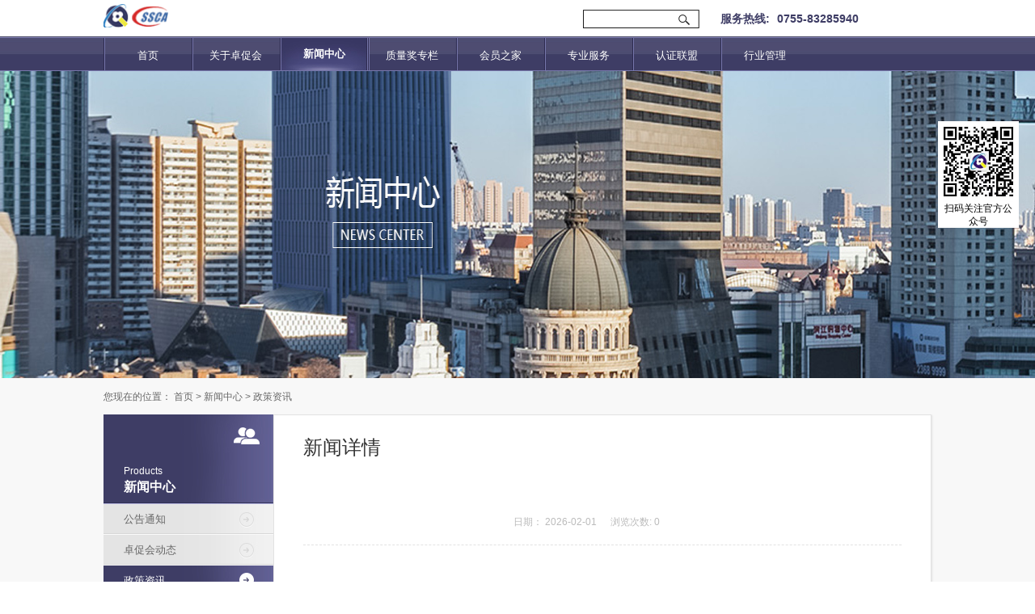

--- FILE ---
content_type: text/html;charset=utf-8
request_url: http://www.spemf.org.cn/news_view.aspx?typeid=28&id=1534&fid=t2:28:2
body_size: 13448
content:
<!DOCTYPE HTML PUBLIC "-//W3C//DTD HTML 4.01 Transitional//EN" "http://www.w3c.org/TR/1999/REC-html401-19991224/loose.dtd">


<html lang="zh-cn" xmlns="http://www.w3.org/1999/xhtml">
<head><title>
	深圳市卓越绩效管理促进会
</title><meta name="keywords" content="深圳市卓越绩效管理促进会"/><meta name="description" content="深圳市卓越绩效管理促进会"/><meta name="renderer" content="webkit" /><meta content="text/html; charset=utf-8" http-equiv="Content-Type" /><link id="css__news_view" rel="stylesheet" type="text/css" href="https://0.rc.xiniu.com/g5/M00/0F/19/CgAGbGWyN66AMgcIAABoPYr7z5Q216.css?d=20190828165024" /><link rel="bookmark" href="https://0.rc.xiniu.com/g1/M00/2F/0B/CgAGTF1mIfqATn_bAAAEASCPGrs503.png" /><link rel="shortcut icon" href="https://0.rc.xiniu.com/g1/M00/2F/0B/CgAGTF1mIfqATn_bAAAEASCPGrs503.png" />
	
	<script type="text/javascript">var _jtime=new Date();function jqload(){window.jLoad=new Date()-_jtime;}function jqerror(){window.jLoad=-1;}</script>
    <script type="text/javascript" src="https://1.rc.xiniu.com/js/jq/jqueryV173.js" onload="jqload()" onerror="jqerror()" id="jquery"></script>
	<script type="text/javascript" src="https://1.rc.xiniu.com/js/pb/2/Public.js"></script>	
	<script type="text/javascript" src="https://1.rc.xiniu.com/js/tl/swfobject_modified.js"></script>
	<script type="text/javascript" src="https://1.rc.xiniu.com/js/tl/swfobject.js"></script>
	 
<script>
var _hmt = _hmt || [];
(function() {
  var hm = document.createElement("script");
  hm.src = "https://hm.baidu.com/hm.js?b1885ed95a05054c8ab1e1eaf067293a";
  var s = document.getElementsByTagName("script")[0]; 
  s.parentNode.insertBefore(hm, s);
})();
</script>
</head>
<body class="news_view_body">
<form method="get" id="form1" name="form1" NavigateId="2" data-identify="021821821801452142112002082010145210213202014501982090">
<div class="aspNetHidden">
<input type="hidden" name="__VIEWSTATE" id="__VIEWSTATE" value="" />
</div>

  
        
        <div id="ea_h">
            <div class="top">
                <div class="t_t">
                    
                    <div id="t_logo" class="t_logo"> 
                        
                        <div id="ea_l"><h1><a href="/" target="_self"><img alt="深圳市创新源数据服务有限公司" src="https://0.rc.xiniu.com/g1/M00/44/80/CgAGTF2j1AuASfq6AAAUXjps33U465.png" /></a></h1></div>
                         
                        
                    </div>
                    
                  
                   
                    <div id="t_search" class="t_search">
                        <table cellspacing="0" cellpadding="0"  border="0"><tr>
<td>
<input name="ShoveWebControl_Search12$tbSearch" type="text" id="ShoveWebControl_Search12_tbSearch" class="t_search_text" DefaultText="" onmousedown="if(this.value == &#39;&#39;){this.value = &#39;&#39;;}" onkeyup="ShoveEIMS3_OnKeyPress(event, &#39;img_ShoveWebControl_Search12&#39;)" onkeydown="ShoveEIMS3_OnKeyDown(event)" onblur="if(this.value == &#39;&#39; || this.value == &#39;&#39;){this.value = &#39;&#39;;}" /></td>
<td><img id="img_ShoveWebControl_Search12" border="0" src="https://0.rc.xiniu.com/g1/M00/44/7C/CgAGTF2jzYOAfOQUAAABd_GiMm4356.png" alt="深圳市卓越绩效管理促进会" LevelOneType="2" onclick="ShoveEIMS3_Transf(this,'search.aspx','ShoveWebControl_Search12_tbSearch','ShoveWebControl_Search12', true)" style="cursor:pointer;" /></td>
</tr></table>
<script type='text/javascript'>document.getElementById("ShoveWebControl_Search12_tbSearch").onkeydown=function(event){ var e=event || window.Event; if(e.keyCode==13){ e.returnValue = false;if(e.preventDefault){ e.preventDefault(); }}}</script>
                        
                    </div>
                    
                  
                    
                    <div id="t_tel" class="t_tel">
                        <span class="t_tel_ts"><span name="_t_tel1|">服务热线:</span></span>
                        <span class="t_tel_nb"><span name="_t_tel2|" >0755-83285940</span></span>
                    </div>
<div id="xn_h_1_wrap" class="xn_h_1_wrap">
                        
                        <div class="xn_h_1_QQ">
                            
                        </div>
                        <div class="xn_h_1_SKYPE">
                             
                        </div>
                        <div class="xn_h_1_WangWang">
                            
                        </div>
                        <div class="xn_h_1_Email">
                             
                        </div>
                         <div class="xn_h_1_XLweibo">
                             
                        </div>
                        <div class="xn_h_1_Tel">
                            
                        </div>
                        <div class="xn_h_1_ErWei">
                             
                        </div>
                        <div class="clear"></div>
                        
                        
                    </div>
                    
                           
                  
                  
                  
                  
                    
                </div>

                
                <div id="ea_n">
                    
                    <div id="nav" class="nav">
                        <div class="nav_main">
                            <ul id="ShoveWebControl_VMenu1" class="type1Ul type1Ul_n000">
<li id="type1Li_n0" level=0 index=0 class="nav_menu1"><a href="/" target="_self" >首页</a></li>
<li id="type1Li_n1" level=0 data_id="1" type="n" index=1 class="nav_menu1">
<a href="about_complex.aspx?FId=n1:1:1" rel="nofollow" target="_self"><span name="ShoveWebControl_VMenu11438377233|T_Navigates|Id|1|Name">关于卓促会</span></a><ul id="type1Ul_t101" style="display:none" class="type1Ul type1Ul_t101">
<li id="type1Li_t101_1" data_id="1_1" class="nav_menu2" type="t" index=1 level=1><a href="about_complex.aspx?FId=t1:1:1&TypeId=1" rel="nofollow" target="_self"><span name="ShoveWebControl_VMenu112048980|T_NewsTypes|Id|1|Name">卓促会简介</span></a>
</li>
<li id="type1Li_t101_2" data_id="1_2" class="nav_menu2" type="t" index=2 level=1><a href="about_complex.aspx?FId=t1:2:1&TypeId=2" rel="nofollow" target="_self"><span name="ShoveWebControl_VMenu11877248691|T_NewsTypes|Id|2|Name">章程</span></a>
</li>
<li id="type1Li_t101_3" data_id="1_26" class="nav_menu2" type="t" index=3 level=1><a href="about_complex.aspx?FId=t1:26:1&TypeId=26" rel="nofollow" target="_self"><span name="ShoveWebControl_VMenu11542561807|T_NewsTypes|Id|26|Name">组织架构</span></a>
<ul id="type1Ul_t1262" style="display:none" class="type1Ul type1Ul_t1262">
<li id="type1Li_t1262_1" data_id="1_148" class="nav_menu3" type="t" index=1 level=2><a href="about_complex.aspx?FId=t1:148:1&TypeId=148" rel="nofollow" target="_self"><span name="ShoveWebControl_VMenu11140473073|T_NewsTypes|Id|148|Name">理事会</span></a>
</li>
<li id="type1Li_t1262_2" data_id="1_149" class="nav_menu3" type="t" index=2 level=2><a href="about_complex.aspx?FId=t1:149:1&TypeId=149" rel="nofollow" target="_self"><span name="ShoveWebControl_VMenu145128200|T_NewsTypes|Id|149|Name">组织架构</span></a>
</li>
</ul>
</li>
<li id="type1Li_t101_4" data_id="1_155" class="nav_menu2" type="t" index=4 level=1><a href="about_complex.aspx?FId=t1:155:1&TypeId=155" rel="nofollow" target="_self"><span name="ShoveWebControl_VMenu11197641943|T_NewsTypes|Id|155|Name">加入卓促会</span></a>
</li>
</ul>
<ul id="type1Ul_n111" style="display:none" class="type1Ul type1Ul_n111">
<li id="type1Li_n28" class="nav_menu2" type="n" data_id="28" index=1 level=1><a href="clapro_complex.aspx?FId=n28:28:1" rel="nofollow" target="_self"><span name="ShoveWebControl_VMenu1567293125|T_Navigates|Id|28|Name">大事记</span></a>
</li>
<li id="type1Li_n7" class="nav_menu2" type="n" data_id="7" index=2 level=1><a href="contact.aspx?FId=n7:7:1" rel="nofollow" target="_self"><span name="ShoveWebControl_VMenu1754410050|T_Navigates|Id|7|Name">联系我们</span></a>
</li>
</ul>
</li>
<li id="type1Li_n2" level=0 data_id="2" type="n" index=2 class="nav_menu1">
<a href="news_complex.aspx?FId=n2:2:2" target="_self"><span name="ShoveWebControl_VMenu1481551963|T_Navigates|Id|2|Name">新闻中心</span></a><ul id="type1Ul_t201" style="display:none" class="type1Ul type1Ul_t201">
<li id="type1Li_t201_1" data_id="2_4" class="nav_menu2" type="t" index=1 level=1><a href="news_complex.aspx?FId=t2:4:2&TypeId=4" target="_self"><span name="ShoveWebControl_VMenu11753214068|T_NewsTypes|Id|4|Name">公告通知</span></a>
<ul id="type1Ul_t242" style="display:none" class="type1Ul type1Ul_t242">
<li id="type1Li_t242_1" data_id="2_188" class="nav_menu3" type="t" index=1 level=2><a href="news_complex.aspx?FId=t2:188:2&TypeId=188" target="_self"><span name="ShoveWebControl_VMenu1979175122|T_NewsTypes|Id|188|Name">通知</span></a>
</li>
<li id="type1Li_t242_2" data_id="2_146" class="nav_menu3" type="t" index=2 level=2><a href="news_complex.aspx?FId=t2:146:2&TypeId=146" target="_self"><span name="ShoveWebControl_VMenu1233594237|T_NewsTypes|Id|146|Name">公告</span></a>
</li>
</ul>
</li>
<li id="type1Li_t201_2" data_id="2_5" class="nav_menu2" type="t" index=2 level=1><a href="news_complex.aspx?FId=t2:5:2&TypeId=5" target="_self"><span name="ShoveWebControl_VMenu1760388047|T_NewsTypes|Id|5|Name">卓促会动态</span></a>
</li>
<li id="type1Li_t201_3" data_id="2_28" class="nav_menu2" type="t" index=3 level=1><a href="news_complex.aspx?FId=t2:28:2&TypeId=28" target="_self"><span name="ShoveWebControl_VMenu11220676361|T_NewsTypes|Id|28|Name">政策资讯</span></a>
<ul id="type1Ul_t2282" style="display:none" class="type1Ul type1Ul_t2282">
<li id="type1Li_t2282_1" data_id="2_190" class="nav_menu3" type="t" index=1 level=2><a href="news_complex.aspx?FId=t2:190:2&TypeId=190" target="_self"><span name="ShoveWebControl_VMenu11710608984|T_NewsTypes|Id|190|Name">市级</span></a>
</li>
<li id="type1Li_t2282_2" data_id="2_189" class="nav_menu3" type="t" index=2 level=2><a href="news_complex.aspx?FId=t2:189:2&TypeId=189" target="_self"><span name="ShoveWebControl_VMenu12142321920|T_NewsTypes|Id|189|Name">国家级</span></a>
</li>
</ul>
</li>
</ul>
</li>
<li id="type1Li_n3" level=0 data_id="3" type="n" index=3 class="nav_menu1">
<a href="pro.aspx?FId=n3:3:3" target="_self"><span name="ShoveWebControl_VMenu11191893547|T_Navigates|Id|3|Name">质量奖专栏</span></a><ul id="type1Ul_t301" style="display:none" class="type1Ul type1Ul_t301">
<li id="type1Li_t301_1" data_id="3_69" class="nav_menu2" type="t" index=1 level=1><a href="pro.aspx?FId=t3:69:3&TypeId=69" target="_self"><span name="ShoveWebControl_VMenu11905955489|T_ProductTypes|Id|69|Name">世界三大质量奖</span></a>
<ul id="type1Ul_t3692" style="display:none" class="type1Ul type1Ul_t3692">
<li id="type1Li_t3692_1" data_id="3_101" class="nav_menu3" type="t" index=1 level=2><a href="pro.aspx?FId=t3:101:3&TypeId=101" target="_self"><span name="ShoveWebControl_VMenu1581054112|T_ProductTypes|Id|101|Name">爱德华·戴明质量奖</span></a>
</li>
<li id="type1Li_t3692_2" data_id="3_102" class="nav_menu3" type="t" index=2 level=2><a href="pro.aspx?FId=t3:102:3&TypeId=102" target="_self"><span name="ShoveWebControl_VMenu11412465624|T_ProductTypes|Id|102|Name">波多里奇质量奖</span></a>
</li>
<li id="type1Li_t3692_3" data_id="3_103" class="nav_menu3" type="t" index=3 level=2><a href="pro.aspx?FId=t3:103:3&TypeId=103" target="_self"><span name="ShoveWebControl_VMenu11229134144|T_ProductTypes|Id|103|Name">欧洲质量奖</span></a>
</li>
</ul>
</li>
<li id="type1Li_t301_2" data_id="3_70" class="nav_menu2" type="t" index=2 level=1><a href="pro.aspx?FId=t3:70:3&TypeId=70" target="_self"><span name="ShoveWebControl_VMenu11001473048|T_ProductTypes|Id|70|Name">中国质量奖</span></a>
<ul id="type1Ul_t3702" style="display:none" class="type1Ul type1Ul_t3702">
<li id="type1Li_t3702_1" data_id="3_106" class="nav_menu3" type="t" index=1 level=2><a href="pro.aspx?FId=t3:106:3&TypeId=106" target="_self"><span name="ShoveWebControl_VMenu11102548834|T_ProductTypes|Id|106|Name">奖项介绍</span></a>
</li>
<li id="type1Li_t3702_2" data_id="3_84" class="nav_menu3" type="t" index=2 level=2><a href="pro.aspx?FId=t3:84:3&TypeId=84" target="_self"><span name="ShoveWebControl_VMenu11131144404|T_ProductTypes|Id|84|Name">管理办法</span></a>
</li>
<li id="type1Li_t3702_3" data_id="3_86" class="nav_menu3" type="t" index=3 level=2><a href="pro.aspx?FId=t3:86:3&TypeId=86" target="_self"><span name="ShoveWebControl_VMenu1858119968|T_ProductTypes|Id|86|Name">历届获奖名单</span></a>
</li>
<li id="type1Li_t3702_4" data_id="3_105" class="nav_menu3" type="t" index=4 level=2><a href="pro.aspx?FId=t3:105:3&TypeId=105" target="_self"><span name="ShoveWebControl_VMenu11072283656|T_ProductTypes|Id|105|Name">获奖案例</span></a>
</li>
</ul>
</li>
<li id="type1Li_t301_3" data_id="3_67" class="nav_menu2" type="t" index=3 level=1><a href="pro.aspx?FId=t3:67:3&TypeId=67" target="_self"><span name="ShoveWebControl_VMenu1120913239|T_ProductTypes|Id|67|Name">深圳市市长质量奖</span></a>
<ul id="type1Ul_t3672" style="display:none" class="type1Ul type1Ul_t3672">
<li id="type1Li_t3672_1" data_id="3_72" class="nav_menu3" type="t" index=1 level=2><a href="pro.aspx?FId=t3:72:3&TypeId=72" target="_self"><span name="ShoveWebControl_VMenu1727476154|T_ProductTypes|Id|72|Name">奖项介绍</span></a>
</li>
<li id="type1Li_t3672_2" data_id="3_104" class="nav_menu3" type="t" index=2 level=2><a href="pro.aspx?FId=t3:104:3&TypeId=104" target="_self"><span name="ShoveWebControl_VMenu1207425908|T_ProductTypes|Id|104|Name">评定依据</span></a>
</li>
<li id="type1Li_t3672_3" data_id="3_74" class="nav_menu3" type="t" index=3 level=2><a href="pro.aspx?FId=t3:74:3&TypeId=74" target="_self"><span name="ShoveWebControl_VMenu1742734047|T_ProductTypes|Id|74|Name">历届获奖名单</span></a>
</li>
<li id="type1Li_t3672_4" data_id="3_75" class="nav_menu3" type="t" index=4 level=2><a href="pro.aspx?FId=t3:75:3&TypeId=75" target="_self"><span name="ShoveWebControl_VMenu12138585285|T_ProductTypes|Id|75|Name">获奖案例</span></a>
</li>
</ul>
</li>
<li id="type1Li_t301_4" data_id="3_68" class="nav_menu2" type="t" index=4 level=1><a href="pro.aspx?FId=t3:68:3&TypeId=68" target="_self"><span name="ShoveWebControl_VMenu11146042206|T_ProductTypes|Id|68|Name">深圳市各区质量奖</span></a>
<ul id="type1Ul_t3682" style="display:none" class="type1Ul type1Ul_t3682">
<li id="type1Li_t3682_1" data_id="3_79" class="nav_menu3" type="t" index=1 level=2><a href="pro.aspx?FId=t3:79:3&TypeId=79" target="_self"><span name="ShoveWebControl_VMenu1478906141|T_ProductTypes|Id|79|Name">管理办法</span></a>
</li>
<li id="type1Li_t3682_2" data_id="3_80" class="nav_menu3" type="t" index=2 level=2><a href="pro.aspx?FId=t3:80:3&TypeId=80" target="_self"><span name="ShoveWebControl_VMenu189906068|T_ProductTypes|Id|80|Name">政策文件</span></a>
</li>
<li id="type1Li_t3682_3" data_id="3_81" class="nav_menu3" type="t" index=3 level=2><a href="pro.aspx?FId=t3:81:3&TypeId=81" target="_self"><span name="ShoveWebControl_VMenu11958324058|T_ProductTypes|Id|81|Name">历届获奖名单</span></a>
</li>
</ul>
</li>
<li id="type1Li_t301_5" data_id="3_71" class="nav_menu2" type="t" index=5 level=1><a href="pro.aspx?FId=t3:71:3&TypeId=71" target="_self"><span name="ShoveWebControl_VMenu1568773291|T_ProductTypes|Id|71|Name">各省政府质量奖</span></a>
<ul id="type1Ul_t3712" style="display:none" class="type1Ul type1Ul_t3712">
<li id="type1Li_t3712_1" data_id="3_87" class="nav_menu3" type="t" index=1 level=2><a href="pro.aspx?FId=t3:87:3&TypeId=87" target="_self"><span name="ShoveWebControl_VMenu12045322840|T_ProductTypes|Id|87|Name">管理办法</span></a>
</li>
<li id="type1Li_t3712_2" data_id="3_89" class="nav_menu3" type="t" index=2 level=2><a href="pro.aspx?FId=t3:89:3&TypeId=89" target="_self"><span name="ShoveWebControl_VMenu11962957711|T_ProductTypes|Id|89|Name">历届获奖名单</span></a>
</li>
<li id="type1Li_t3712_3" data_id="3_88" class="nav_menu3" type="t" index=3 level=2><a href="pro.aspx?FId=t3:88:3&TypeId=88" target="_self"><span name="ShoveWebControl_VMenu197404533|T_ProductTypes|Id|88|Name">政策文件</span></a>
</li>
</ul>
</li>
<li id="type1Li_t301_6" data_id="3_66" class="nav_menu2" type="t" index=6 level=1><a href="pro.aspx?FId=t3:66:3&TypeId=66" target="_self"><span name="ShoveWebControl_VMenu1302259731|T_ProductTypes|Id|66|Name">质量奖动态</span></a>
<ul id="type1Ul_t3662" style="display:none" class="type1Ul type1Ul_t3662">
<li id="type1Li_t3662_1" data_id="3_98" class="nav_menu3" type="t" index=1 level=2><a href="pro.aspx?FId=t3:98:3&TypeId=98" target="_self"><span name="ShoveWebControl_VMenu1631371494|T_ProductTypes|Id|98|Name">深圳市市长质量奖资讯</span></a>
</li>
<li id="type1Li_t3662_2" data_id="3_99" class="nav_menu3" type="t" index=2 level=2><a href="pro.aspx?FId=t3:99:3&TypeId=99" target="_self"><span name="ShoveWebControl_VMenu1701253617|T_ProductTypes|Id|99|Name">深圳市各区质量奖资讯</span></a>
</li>
<li id="type1Li_t3662_3" data_id="3_100" class="nav_menu3" type="t" index=3 level=2><a href="pro.aspx?FId=t3:100:3&TypeId=100" target="_self"><span name="ShoveWebControl_VMenu11068338412|T_ProductTypes|Id|100|Name">国内外质量奖资讯</span></a>
</li>
</ul>
</li>
<li id="type1Li_t301_7" data_id="3_107" class="nav_menu2" type="t" index=7 level=1><a href="pro.aspx?FId=t3:107:3&TypeId=107" target="_self"><span name="ShoveWebControl_VMenu1425749408|T_ProductTypes|Id|107|Name">深圳质量知与行</span></a>
</li>
</ul>
</li>
<li id="type1Li_n8" level=0 data_id="8" type="n" index=4 class="nav_menu1">
<a href="faq.aspx?TypeID=37&fid=t8:37:8" rel="nofollow" target="_self"><span name="ShoveWebControl_VMenu11174790562|T_Navigates|Id|8|Name">会员之家</span></a><ul id="type1Ul_t801" style="display:none" class="type1Ul type1Ul_t801">
<li id="type1Li_t801_1" data_id="8_212" class="nav_menu2" type="t" index=1 level=1><a href="faq.aspx?TypeID=212&fid=t8:212:8" rel="nofollow" target="_self"><span name="ShoveWebControl_VMenu1784199889|T_NewsTypes|Id|212|Name">会员之窗</span></a>
<ul id="type1Ul_t82122" style="display:none" class="type1Ul type1Ul_t82122">
<li id="type1Li_t82122_1" data_id="8_216" class="nav_menu3" type="t" index=1 level=2><a href="faq.aspx?TypeID=216&fid=t8:216:8" rel="nofollow" target="_self"><span name="ShoveWebControl_VMenu1219398683|T_NewsTypes|Id|216|Name">会长单位</span></a>
</li>
<li id="type1Li_t82122_2" data_id="8_213" class="nav_menu3" type="t" index=2 level=2><a href="faq.aspx?TypeID=213&fid=t8:213:8" rel="nofollow" target="_self"><span name="ShoveWebControl_VMenu11763846748|T_NewsTypes|Id|213|Name">副会长单位</span></a>
</li>
<li id="type1Li_t82122_3" data_id="8_214" class="nav_menu3" type="t" index=3 level=2><a href="faq.aspx?TypeID=214&fid=t8:214:8" rel="nofollow" target="_self"><span name="ShoveWebControl_VMenu11546119120|T_NewsTypes|Id|214|Name">理事单位</span></a>
</li>
<li id="type1Li_t82122_4" data_id="8_215" class="nav_menu3" type="t" index=4 level=2><a href="faq.aspx?TypeID=215&fid=t8:215:8" rel="nofollow" target="_self"><span name="ShoveWebControl_VMenu1226783303|T_NewsTypes|Id|215|Name">会员单位</span></a>
</li>
<li id="type1Li_t82122_5" data_id="8_225" class="nav_menu3" type="t" index=5 level=2><a href="faq.aspx?TypeID=225&fid=t8:225:8" rel="nofollow" target="_self"><span name="ShoveWebControl_VMenu11418517020|T_NewsTypes|Id|225|Name">会员服务项目</span></a>
</li>
</ul>
</li>
<li id="type1Li_t801_2" data_id="8_37" class="nav_menu2" type="t" index=2 level=1><a href="faq.aspx?TypeID=37&fid=t8:37:8" rel="nofollow" target="_self"><span name="ShoveWebControl_VMenu1595935817|T_NewsTypes|Id|37|Name">会员动态</span></a>
<ul id="type1Ul_t8372" style="display:none" class="type1Ul type1Ul_t8372">
<li id="type1Li_t8372_1" data_id="8_217" class="nav_menu3" type="t" index=1 level=2><a href="faq.aspx?TypeID=217&fid=t8:217:8" rel="nofollow" target="_self"><span name="ShoveWebControl_VMenu11947125816|T_NewsTypes|Id|217|Name">会长单位</span></a>
</li>
<li id="type1Li_t8372_2" data_id="8_169" class="nav_menu3" type="t" index=2 level=2><a href="faq.aspx?TypeID=169&fid=t8:169:8" rel="nofollow" target="_self"><span name="ShoveWebControl_VMenu11947744035|T_NewsTypes|Id|169|Name">副会长单位</span></a>
</li>
<li id="type1Li_t8372_3" data_id="8_170" class="nav_menu3" type="t" index=3 level=2><a href="faq.aspx?TypeID=170&fid=t8:170:8" rel="nofollow" target="_self"><span name="ShoveWebControl_VMenu1209243089|T_NewsTypes|Id|170|Name">理事单位</span></a>
</li>
<li id="type1Li_t8372_4" data_id="8_171" class="nav_menu3" type="t" index=4 level=2><a href="faq.aspx?TypeID=171&fid=t8:171:8" rel="nofollow" target="_self"><span name="ShoveWebControl_VMenu11158059579|T_NewsTypes|Id|171|Name">会员单位</span></a>
</li>
</ul>
</li>
</ul>
</li>
<li id="type1Li_n6" level=0 data_id="6" type="n" index=5 class="nav_menu1">
<a href="recruitment_list.aspx?FId=n6:6:6" rel="nofollow" target="_self"><span name="ShoveWebControl_VMenu1774699857|T_Navigates|Id|6|Name">专业服务</span></a><ul id="type1Ul_t601" style="display:none" class="type1Ul type1Ul_t601">
<li id="type1Li_t601_1" data_id="6_173" class="nav_menu2" type="t" index=1 level=1><a href="recruitment_list.aspx?FId=t6:173:6&TypeId=173" rel="nofollow" target="_self"><span name="ShoveWebControl_VMenu1411417403|T_NewsTypes|Id|173|Name">专业研究</span></a>
</li>
<li id="type1Li_t601_2" data_id="6_175" class="nav_menu2" type="t" index=2 level=1><a href="recruitment_list.aspx?FId=t6:175:6&TypeId=175" rel="nofollow" target="_self"><span name="ShoveWebControl_VMenu1282353105|T_NewsTypes|Id|175|Name">成熟度评价</span></a>
</li>
<li id="type1Li_t601_3" data_id="6_176" class="nav_menu2" type="t" index=3 level=1><a href="recruitment_list.aspx?FId=t6:176:6&TypeId=176" rel="nofollow" target="_self"><span name="ShoveWebControl_VMenu11120328191|T_NewsTypes|Id|176|Name">知识产权保护</span></a>
</li>
<li id="type1Li_t601_4" data_id="6_177" class="nav_menu2" type="t" index=4 level=1><a href="recruitment_list.aspx?FId=t6:177:6&TypeId=177" rel="nofollow" target="_self"><span name="ShoveWebControl_VMenu11076728704|T_NewsTypes|Id|177|Name">员工契合度测评</span></a>
</li>
<li id="type1Li_t601_5" data_id="6_178" class="nav_menu2" type="t" index=5 level=1><a href="recruitment_list.aspx?FId=t6:178:6&TypeId=178" rel="nofollow" target="_self"><span name="ShoveWebControl_VMenu11987300618|T_NewsTypes|Id|178|Name">绩效改进</span></a>
</li>
<li id="type1Li_t601_6" data_id="6_7" class="nav_menu2" type="t" index=6 level=1><a href="recruitment_list.aspx?FId=t6:7:6&TypeId=7" rel="nofollow" target="_self"><span name="ShoveWebControl_VMenu1546984142|T_NewsTypes|Id|7|Name">团体标准</span></a>
<ul id="type1Ul_t672" style="display:none" class="type1Ul type1Ul_t672">
<li id="type1Li_t672_1" data_id="6_220" class="nav_menu3" type="t" index=1 level=2><a href="recruitment_list.aspx?FId=t6:220:6&TypeId=220" rel="nofollow" target="_self"><span name="ShoveWebControl_VMenu11886301563|T_NewsTypes|Id|220|Name">通知公告</span></a>
</li>
<li id="type1Li_t672_2" data_id="6_222" class="nav_menu3" type="t" index=2 level=2><a href="recruitment_list.aspx?FId=t6:222:6&TypeId=222" rel="nofollow" target="_self"><span name="ShoveWebControl_VMenu11762112430|T_NewsTypes|Id|222|Name">征求意见</span></a>
</li>
<li id="type1Li_t672_3" data_id="6_221" class="nav_menu3" type="t" index=3 level=2><a href="recruitment_list.aspx?FId=t6:221:6&TypeId=221" rel="nofollow" target="_self"><span name="ShoveWebControl_VMenu11980616563|T_NewsTypes|Id|221|Name">团标信息</span></a>
</li>
<li id="type1Li_t672_4" data_id="6_223" class="nav_menu3" type="t" index=4 level=2><a href="recruitment_list.aspx?FId=t6:223:6&TypeId=223" rel="nofollow" target="_self"><span name="ShoveWebControl_VMenu11902171743|T_NewsTypes|Id|223|Name">管理办法</span></a>
</li>
</ul>
</li>
</ul>
</li>
<li id="type1Li_n4" level=0 data_id="4" type="n" index=6 class="nav_menu1">
<a href="case_complex.aspx?FId=n4:4:4" target="_self"><span name="ShoveWebControl_VMenu1670481979|T_Navigates|Id|4|Name">认证联盟</span></a><ul id="type1Ul_t401" style="display:none" class="type1Ul type1Ul_t401">
<li id="type1Li_t401_1" data_id="4_29" class="nav_menu2" type="t" index=1 level=1><a href="case_complex.aspx?FId=t4:29:4&TypeId=29" target="_self"><span name="ShoveWebControl_VMenu11409835950|T_NewsTypes|Id|29|Name">联盟概况</span></a>
<ul id="type1Ul_t4292" style="display:none" class="type1Ul type1Ul_t4292">
<li id="type1Li_t4292_1" data_id="4_209" class="nav_menu3" type="t" index=1 level=2><a href="case_complex.aspx?FId=t4:209:4&TypeId=209" target="_self"><span name="ShoveWebControl_VMenu11141835693|T_NewsTypes|Id|209|Name">关于联盟</span></a>
</li>
<li id="type1Li_t4292_2" data_id="4_210" class="nav_menu3" type="t" index=2 level=2><a href="case_complex.aspx?FId=t4:210:4&TypeId=210" target="_self"><span name="ShoveWebControl_VMenu196999080|T_NewsTypes|Id|210|Name">深圳标准认证大事记</span></a>
</li>
</ul>
</li>
<li id="type1Li_t401_2" data_id="4_30" class="nav_menu2" type="t" index=2 level=1><a href="case_complex.aspx?FId=t4:30:4&TypeId=30" target="_self"><span name="ShoveWebControl_VMenu11376419483|T_NewsTypes|Id|30|Name">政策制度</span></a>
</li>
<li id="type1Li_t401_3" data_id="4_184" class="nav_menu2" type="t" index=3 level=1><a href="case_complex.aspx?FId=t4:184:4&TypeId=184" target="_self"><span name="ShoveWebControl_VMenu11808550956|T_NewsTypes|Id|184|Name">标准规范</span></a>
</li>
<li id="type1Li_t401_4" data_id="4_185" class="nav_menu2" type="t" index=4 level=1><a href="case_complex.aspx?FId=t4:185:4&TypeId=185" target="_self"><span name="ShoveWebControl_VMenu1278794381|T_NewsTypes|Id|185|Name">标准资助</span></a>
</li>
<li id="type1Li_t401_5" data_id="4_211" class="nav_menu2" type="t" index=5 level=1><a href="case_complex.aspx?FId=t4:211:4&TypeId=211" target="_self"><span name="ShoveWebControl_VMenu1781094130|T_NewsTypes|Id|211|Name">联盟成员</span></a>
</li>
<li id="type1Li_t401_6" data_id="4_205" class="nav_menu2" type="t" index=6 level=1><a href="case_complex.aspx?FId=t4:205:4&TypeId=205" target="_self"><span name="ShoveWebControl_VMenu1527880527|T_NewsTypes|Id|205|Name">加入联盟</span></a>
</li>
<li id="type1Li_t401_7" data_id="4_226" class="nav_menu2" type="t" index=7 level=1><a href="case_complex.aspx?FId=t4:226:4&TypeId=226" target="_self"><span name="ShoveWebControl_VMenu12080618283|T_NewsTypes|Id|226|Name">获证企业名录</span></a>
</li>
</ul>
</li>
<li id="type1Li_n25" level=0 data_id="25" type="n" index=7 class="nav_menu1">
<a href="solution_complex.aspx?FId=n25:25:25" rel="nofollow" target="_self"><span name="ShoveWebControl_VMenu1676799426|T_Navigates|Id|25|Name">行业管理</span></a><ul id="type1Ul_t2501" style="display:none" class="type1Ul type1Ul_t2501">
<li id="type1Li_t2501_1" data_id="25_195" class="nav_menu2" type="t" index=1 level=1><a href="solution_complex.aspx?FId=t25:195:25&TypeId=195" rel="nofollow" target="_self"><span name="ShoveWebControl_VMenu12103837489|T_NewsTypes|Id|195|Name">全市备案卓越绩效咨询机构</span></a>
</li>
<li id="type1Li_t2501_2" data_id="25_192" class="nav_menu2" type="t" index=2 level=1><a href="solution_complex.aspx?FId=t25:192:25&TypeId=192" rel="nofollow" target="_self"><span name="ShoveWebControl_VMenu173920079|T_NewsTypes|Id|192|Name">自律文件</span></a>
</li>
</ul>
</li>
</ul>
<script type="text/javascript">var ShoveWebControl_VMenu1={normal:{class1:'nav_menu1',class2:'nav_menu2',class3:'nav_menu3',class4:'nav_menu4',class5:'nav_menu5',class6:'nav_menu6'},visited:{class1:'nav_menu1_2',class2:'nav_menu2_2',class3:'nav_menu3_2',class4:'nav_menu4_2',class5:'nav_menu5_2',class6:'nav_menu6_2',class6:'nav_menu6_2'},home:{defaultClass:'nav_menu1',visitedClass:'nav_menu1_2'},content:{defaultClass:'',visitedClass:'',focusClass:''},focus:{class1:'nav_menu1_cur',class2:'nav_menu2_cur',class3:'nav_menu3_cur',class4:'nav_menu4_cur',class5:'nav_menu5_cur',class6:'nav_menu6_cur'},beforeTag:{packUpClass:'',packDownClass:''},expendEffect:1,aniEffect:3,fIdParam:'FId',topUlId:'ShoveWebControl_VMenu1',homeLiId:'type1Li_n0'};ShoveWebControl_VMenu1.menu=new BaseControlMenu();ShoveWebControl_VMenu1.menu.Init('ShoveWebControl_VMenu1',ShoveWebControl_VMenu1);ShoveWebControl_VMenu1.menu.InitMenu('type1Ul_n000',ShoveWebControl_VMenu1);</script>
                        </div>
                        
                    </div>
                    
                </div>
                
 
            </div>
             
        </div>
        

  
        
        <div id="ea_ba">
			
            <div id="news_banner" class="news_banner">
                <div class="news_banner_m">
                    <img src="/Images/Upload/ibpsp1_news_banner.jpg?d=20190822170950" alt="" />
                </div>
                
            </div>
            
        </div>
        

  

  

  
        
        <div id="ea_c">
            <div class="n_main">
                <div class="n_content">
                    
<div class="bk1_n_content_left" data-from="favorite" data-id="35370"    data-index="1">
						
                        <div id="bk1_n_content_left_t" class="bk1_n_content_left_t" data-type="block">
                            <span class="bk1_n_content_left_t1">
                                <span id='bk1_ShoveWebControl_Text1'>新闻中心</span>
                            </span><span class="bk1_n_content_left_t2">
                                
                                <span name="bk1__nleft_n_name1">Products</span>
                                
                            </span>
							
                        </div>
                        
						
                        <div id="bk1_n_content_left_cnt" class="bk1_n_content_left_cnt" data-type="block">
                            <ul id="bk1_ShoveWebControl_VMenu2" class="left_typeUl left_typeUl_n000" style="display:none">
<ul id="left_typeUl_t200" class="left_typeUl left_typeUl_t200">
<li id="left_typeLi_t200_1" data_id="2_4" class="bk1_left_menu1" type="t" index=1 level=0><a href="news.aspx?TypeId=4&FId=t2:4:2" target="_self"><span name="bk1_ShoveWebControl_VMenu273872675|T_NewsTypes|Id|4|Name">公告通知</span></a>
<ul id="left_typeUl_t241" style="display:none" expend=0 class="left_typeUl left_typeUl_t241">
<li id="left_typeLi_t241_1" data_id="2_188" class="bk1_left_menu2" type="t" index=1 level=1><a href="news.aspx?TypeId=188&FId=t2:188:2" target="_self"><span name="bk1_ShoveWebControl_VMenu21745361569|T_NewsTypes|Id|188|Name">通知</span></a>
</li>
<li id="left_typeLi_t241_2" data_id="2_146" class="bk1_left_menu2" type="t" index=2 level=1><a href="news.aspx?TypeId=146&FId=t2:146:2" target="_self"><span name="bk1_ShoveWebControl_VMenu21730683320|T_NewsTypes|Id|146|Name">公告</span></a>
</li>
</ul>
</li>
<li id="left_typeLi_t200_2" data_id="2_5" class="bk1_left_menu1" type="t" index=2 level=0><a href="news.aspx?TypeId=5&FId=t2:5:2" target="_self"><span name="bk1_ShoveWebControl_VMenu21803629023|T_NewsTypes|Id|5|Name">卓促会动态</span></a>
</li>
<li id="left_typeLi_t200_3" data_id="2_28" class="bk1_left_menu1" type="t" index=3 level=0><a href="news.aspx?TypeId=28&FId=t2:28:2" target="_self"><span name="bk1_ShoveWebControl_VMenu2302451067|T_NewsTypes|Id|28|Name">政策资讯</span></a>
<ul id="left_typeUl_t2281" style="display:none" expend=0 class="left_typeUl left_typeUl_t2281">
<li id="left_typeLi_t2281_1" data_id="2_190" class="bk1_left_menu2" type="t" index=1 level=1><a href="news.aspx?TypeId=190&FId=t2:190:2" target="_self"><span name="bk1_ShoveWebControl_VMenu21929335226|T_NewsTypes|Id|190|Name">市级</span></a>
</li>
<li id="left_typeLi_t2281_2" data_id="2_189" class="bk1_left_menu2" type="t" index=2 level=1><a href="news.aspx?TypeId=189&FId=t2:189:2" target="_self"><span name="bk1_ShoveWebControl_VMenu22045932885|T_NewsTypes|Id|189|Name">国家级</span></a>
</li>
</ul>
</li>
</ul>
</ul>
<script type="text/javascript">var bk1_ShoveWebControl_VMenu2={normal:{class1:'bk1_left_menu1',class2:'bk1_left_menu2',class3:'bk1_left_menu3',class4:'bk1_left_menu4',class5:'bk1_left_menu5',class6:'bk1_left_menu6'},visited:{class1:'bk1_left_menu1_2',class2:'bk1_left_menu2_2',class3:'bk1_left_menu3_2',class4:'bk1_left_menu4_2',class5:'bk1_left_menu5_2',class6:'bk1_left_menu6_2',class6:'bk1_left_menu6_2'},home:{defaultClass:'bk1_nav_menu1',visitedClass:'bk1_nav_menu1_2'},content:{defaultClass:'',visitedClass:'',focusClass:''},focus:{class1:'bk1_left_menu1_cur',class2:'bk1_left_menu2_cur',class3:'bk1_left_menu3_cur',class4:'bk1_left_menu4_cur',class5:'bk1_left_menu5_cur',class6:'bk1_left_menu6_cur'},beforeTag:{packUpClass:'',packDownClass:''},expendEffect:1,aniEffect:2,fIdParam:'FId',topUlId:'bk1_ShoveWebControl_VMenu2'};bk1_ShoveWebControl_VMenu2.menu=new BaseControlMenu();bk1_ShoveWebControl_VMenu2.menu.Init('bk1_ShoveWebControl_VMenu2',bk1_ShoveWebControl_VMenu2);;</script>
							
                        </div>
                        
						

                        <div id="bk2_n_content_left_tel" class="bk2_n_content_left_tel" data-type="block" data-from="favorite" data-id="35484" data-index="2">
                          <div class="bk2_zxbm"><a href="sv.aspx?TypeId=52&FId=t8:52:8">培训活动报名</a></div>
                            <a href="feedback.aspx?FId=n8:8:8"><img border="0" src="https://1.rc.xiniu.com/rc/Contents/476/images/icpsp1_n_left_feedback.png" alt="" /></a>
                            
						</div>
						

                    </div>

                    <div class="n_content_right">
                        <div class="n_content_right_name">
							
                            <div id="n_content_right_name_l" class="n_content_right_name_l" data-type="block">
                                <span class="n_content_right_name_l1">
                                    
                                    <span name="20">News</span>
                                    
                                </span>
                                <span class="n_content_right_name_l2">
                                    
                                    <span name="21">新闻详情</span>
                                    
                                </span>
                                
                            </div>
                            
							
                             <div id="n_content_right_name_r" class="n_content_right_name_r" data-type="block">
                                <ul>
                                    <li><span class="n_r_wz1">
                                        
                                        <span name="_n_r_wz1">您现在的位置：</span>
                                        
                                    </span><span class="n_r_wz2">
                                        
                                        <span name="_n_r_wz2"><a href="/">首页</a></span>
                                        
                                    </span><span class="n_r_wz3"> > </span>
                                    <span class="n_r_wz4">
                                        <span id='ShoveWebControl_Text_newsv'><a href="news.aspx?fid=n2:2:2" target="_self">新闻中心</a></span>
                                    </span>
                                    <span class="n_r_wz5"> > </span>
                                    <span class="n_r_wz6">
                                        <a href="news.aspx?TypeId=28&FId=t2:28:2" class="curr1">政策资讯</a>
                                    </span>
                                    </li>
                                    <li>
                                        <img src="https://1.rc.xiniu.com/rc/Contents/461/Images/icpsp1_n_right_wz.png" alt="" />
                                    </li>
                                </ul>
								
                            </div>
                            
                        </div>
                        <div class="n_content_right_m">
							
                            <div id="news_view_head" class="news_view_head" data-type="block">
                                <div class="news_view_title">
                                    <h1 style="font-size: inherit"><span id='ShoveWebControl_Text2'></span></h1>
                                </div>
                                <div class="news_view_date">
                                    <span class="news_view_date1">日期：</span>
                                    <span id='ShoveWebControl_Text3'>2026-02-01</span>
                                </div>
                                <div class="news_view_click">
                                    <span class="news_view_date1">浏览次数:</span>
                                    <span id='ShoveWebControl_Text5'>0</span>
                                </div>
								
                            </div>                        
                                                    
							
                            <div id="news_view" class="news_view" data-type="block">
                                <span id='ShoveWebControl_Text4'></span>
                                <div class="news_view_cle1"></div>	
                            </div>
                          
                          
                        
                        <div id="xn_c_3_wrap" class="xn_c_3_wrap" data-type="block">
                            
                           <div id="bdshare" class="bdsharebuttonbox"><a href="#" class="bds_more" data-cmd="more"></a><a href="#" class="bds_tsina" data-cmd="tsina" title="分享到新浪微博"></a><a href="#" class="bds_qzone" data-cmd="qzone" title="分享到QQ空间"></a><a href="#" class="bds_weixin" data-cmd="weixin" title="分享到微信"></a><a href="#" class="bds_tqq" data-cmd="tqq" title="分享到腾讯微博"></a><a href="#" class="bds_douban" data-cmd="douban" title="分享到豆瓣网"></a></div>
                              <script>window._bd_share_config={"common":{"bdSnsKey":{},"bdText":"","bdMini":"2","bdMiniList":false,"bdPic":"","bdStyle":"1","bdSize":"32"},"share":{}};with(document)0[(getElementsByTagName('head')[0]||body).appendChild(createElement('script')).src='http://bdimg.share.baidu.com/static/api/js/share.js?v=89860593.js?cdnversion='+~(-new Date()/36e5)];</script>
                            
                            
                        </div>
                        
                          
                          
                          
                            
                            <div class="news_view_foot">
								
                                <div id="news_view_sx" class="news_view_sx" data-type="block">
                                    
                                    <div id="EIMS_C_3_1_ShowInfo" style="COLOR: red"></div>
                                    <div id="EIMS_C_3_1_box_div">
                                        <span id="EIMS_C_3_1_Upli" class="EIMS_C_3_1_page">上一篇：无</span><span id="EIMS_C_3_1_Downli" class="EIMS_C_3_1_page">下一篇：无</span>
                                    </div>
                                    
                                    
                                    
                                </div>
                                
                            </div>
                                
                                        
    <div class="xn_view_print">
        【<a onclick="javascript:window.close();" href="#">关闭窗口</a>】【<a onclick="javascript:window.print();" href="#">打印</a>】
    </div>
 
                        </div>
                        
                    </div>
                </div>
            </div>
            
        </div>
        
        <div id="ea_b">
            <div class="foot">
                <div class="foot_c">
                    
                        <div class="index_foot_box1">
                            <div class="index_foot_box1_le">
                                <div class="index_foot_box1_01">
                                    <span class="index_foot_lx">
                                        
                                        <span name="_index_foot_box1_01|">CONTACT <em>US</em></span>
                                        
                                    </span>
                                    <span class="index_foot_wm">
                                        
                                        <span name="_index_foot_box1_01_01|"> / 联系我们</span>
                                        
                                    </span>
                                </div>
                                <div class="index_foot_box1_02">
                                    <span name="_index_foot_box1_02|" >电话：0755-83202711/83321785/83070606</span>
                                </div>
                                <div class="index_foot_box1_03">
                                    <span name="_index_foot_box1_03|" >传真：0755-83320245</span>
                                </div>
                                <div class="index_foot_box1_04">
                                    <span name="_index_foot_box1_04|" >地址：深圳市福田区香蜜湖街道竹子林求是大厦裙楼301H</span>
                                </div>
                            </div>
                            <div class="index_foot_box1_ri">

                    <div id="xn_f_10_wrap" class="xn_f_10_wrap">
                        <div class="xn_f_10_main">
                            <ul id="xn_f_10_VMenu1" class="navtype1Ul navtype1Ul_n000">
<li id="navtype1Li_n0" level=0 index=0 class="xn_f_10_menu1"><a href="/" target="_self" >首页</a></li>
<li id="navtype1Li_n1" level=0 data_id="1" type="n" index=1 class="xn_f_10_menu1">
<a href="about_complex.aspx?FId=n1:1:1" rel="nofollow" target="_self"><span name="xn_f_10_VMenu11400855637|T_Navigates|Id|1|Name">关于卓促会</span></a><ul id="navtype1Ul_t101" style="display:none" class="navtype1Ul navtype1Ul_t101">
<li id="navtype1Li_t101_1" data_id="1_1" class="xn_f_10_menu2" type="t" index=1 level=1><a href="about_complex.aspx?FId=t1:1:1&TypeId=1" rel="nofollow" target="_self"><span name="xn_f_10_VMenu1842412939|T_NewsTypes|Id|1|Name">卓促会简介</span></a>
</li>
<li id="navtype1Li_t101_2" data_id="1_2" class="xn_f_10_menu2" type="t" index=2 level=1><a href="about_complex.aspx?FId=t1:2:1&TypeId=2" rel="nofollow" target="_self"><span name="xn_f_10_VMenu1104785409|T_NewsTypes|Id|2|Name">章程</span></a>
</li>
<li id="navtype1Li_t101_3" data_id="1_26" class="xn_f_10_menu2" type="t" index=3 level=1><a href="about_complex.aspx?FId=t1:26:1&TypeId=26" rel="nofollow" target="_self"><span name="xn_f_10_VMenu11317646300|T_NewsTypes|Id|26|Name">组织架构</span></a>
<ul id="navtype1Ul_t1262" style="display:none" class="navtype1Ul navtype1Ul_t1262">
<li id="navtype1Li_t1262_1" data_id="1_148" class="xn_f_10_menu3" type="t" index=1 level=2><a href="about_complex.aspx?FId=t1:148:1&TypeId=148" rel="nofollow" target="_self"><span name="xn_f_10_VMenu11684190270|T_NewsTypes|Id|148|Name">理事会</span></a>
</li>
<li id="navtype1Li_t1262_2" data_id="1_149" class="xn_f_10_menu3" type="t" index=2 level=2><a href="about_complex.aspx?FId=t1:149:1&TypeId=149" rel="nofollow" target="_self"><span name="xn_f_10_VMenu1349917689|T_NewsTypes|Id|149|Name">组织架构</span></a>
</li>
</ul>
</li>
<li id="navtype1Li_t101_4" data_id="1_155" class="xn_f_10_menu2" type="t" index=4 level=1><a href="about_complex.aspx?FId=t1:155:1&TypeId=155" rel="nofollow" target="_self"><span name="xn_f_10_VMenu1900019674|T_NewsTypes|Id|155|Name">加入卓促会</span></a>
</li>
</ul>
<ul id="navtype1Ul_n111" style="display:none" class="navtype1Ul navtype1Ul_n111">
<li id="navtype1Li_n28" class="xn_f_10_menu2" type="n" data_id="28" index=1 level=1><a href="clapro_complex.aspx?FId=n28:28:1" rel="nofollow" target="_self"><span name="xn_f_10_VMenu12092038898|T_Navigates|Id|28|Name">大事记</span></a>
</li>
<li id="navtype1Li_n7" class="xn_f_10_menu2" type="n" data_id="7" index=2 level=1><a href="contact.aspx?FId=n7:7:1" rel="nofollow" target="_self"><span name="xn_f_10_VMenu1704733397|T_Navigates|Id|7|Name">联系我们</span></a>
</li>
</ul>
</li>
<li id="navtype1Li_n2" level=0 data_id="2" type="n" index=2 class="xn_f_10_menu1">
<a href="news_complex.aspx?FId=n2:2:2" target="_self"><span name="xn_f_10_VMenu1601242406|T_Navigates|Id|2|Name">新闻中心</span></a><ul id="navtype1Ul_t201" style="display:none" class="navtype1Ul navtype1Ul_t201">
<li id="navtype1Li_t201_1" data_id="2_4" class="xn_f_10_menu2" type="t" index=1 level=1><a href="news_complex.aspx?FId=t2:4:2&TypeId=4" target="_self"><span name="xn_f_10_VMenu1622311374|T_NewsTypes|Id|4|Name">公告通知</span></a>
<ul id="navtype1Ul_t242" style="display:none" class="navtype1Ul navtype1Ul_t242">
<li id="navtype1Li_t242_1" data_id="2_188" class="xn_f_10_menu3" type="t" index=1 level=2><a href="news_complex.aspx?FId=t2:188:2&TypeId=188" target="_self"><span name="xn_f_10_VMenu1646154548|T_NewsTypes|Id|188|Name">通知</span></a>
</li>
<li id="navtype1Li_t242_2" data_id="2_146" class="xn_f_10_menu3" type="t" index=2 level=2><a href="news_complex.aspx?FId=t2:146:2&TypeId=146" target="_self"><span name="xn_f_10_VMenu11490845835|T_NewsTypes|Id|146|Name">公告</span></a>
</li>
</ul>
</li>
<li id="navtype1Li_t201_2" data_id="2_5" class="xn_f_10_menu2" type="t" index=2 level=1><a href="news_complex.aspx?FId=t2:5:2&TypeId=5" target="_self"><span name="xn_f_10_VMenu1760986588|T_NewsTypes|Id|5|Name">卓促会动态</span></a>
</li>
<li id="navtype1Li_t201_3" data_id="2_28" class="xn_f_10_menu2" type="t" index=3 level=1><a href="news_complex.aspx?FId=t2:28:2&TypeId=28" target="_self"><span name="xn_f_10_VMenu1604767262|T_NewsTypes|Id|28|Name">政策资讯</span></a>
<ul id="navtype1Ul_t2282" style="display:none" class="navtype1Ul navtype1Ul_t2282">
<li id="navtype1Li_t2282_1" data_id="2_190" class="xn_f_10_menu3" type="t" index=1 level=2><a href="news_complex.aspx?FId=t2:190:2&TypeId=190" target="_self"><span name="xn_f_10_VMenu11924712327|T_NewsTypes|Id|190|Name">市级</span></a>
</li>
<li id="navtype1Li_t2282_2" data_id="2_189" class="xn_f_10_menu3" type="t" index=2 level=2><a href="news_complex.aspx?FId=t2:189:2&TypeId=189" target="_self"><span name="xn_f_10_VMenu11823626978|T_NewsTypes|Id|189|Name">国家级</span></a>
</li>
</ul>
</li>
</ul>
</li>
<li id="navtype1Li_n3" level=0 data_id="3" type="n" index=3 class="xn_f_10_menu1">
<a href="pro.aspx?FId=n3:3:3" target="_self"><span name="xn_f_10_VMenu11665017720|T_Navigates|Id|3|Name">质量奖专栏</span></a><ul id="navtype1Ul_t301" style="display:none" class="navtype1Ul navtype1Ul_t301">
<li id="navtype1Li_t301_1" data_id="3_69" class="xn_f_10_menu2" type="t" index=1 level=1><a href="pro.aspx?FId=t3:69:3&TypeId=69" target="_self"><span name="xn_f_10_VMenu1411282825|T_ProductTypes|Id|69|Name">世界三大质量奖</span></a>
<ul id="navtype1Ul_t3692" style="display:none" class="navtype1Ul navtype1Ul_t3692">
<li id="navtype1Li_t3692_1" data_id="3_101" class="xn_f_10_menu3" type="t" index=1 level=2><a href="pro.aspx?FId=t3:101:3&TypeId=101" target="_self"><span name="xn_f_10_VMenu11442002109|T_ProductTypes|Id|101|Name">爱德华·戴明质量奖</span></a>
</li>
<li id="navtype1Li_t3692_2" data_id="3_102" class="xn_f_10_menu3" type="t" index=2 level=2><a href="pro.aspx?FId=t3:102:3&TypeId=102" target="_self"><span name="xn_f_10_VMenu1733254286|T_ProductTypes|Id|102|Name">波多里奇质量奖</span></a>
</li>
<li id="navtype1Li_t3692_3" data_id="3_103" class="xn_f_10_menu3" type="t" index=3 level=2><a href="pro.aspx?FId=t3:103:3&TypeId=103" target="_self"><span name="xn_f_10_VMenu11094033475|T_ProductTypes|Id|103|Name">欧洲质量奖</span></a>
</li>
</ul>
</li>
<li id="navtype1Li_t301_2" data_id="3_70" class="xn_f_10_menu2" type="t" index=2 level=1><a href="pro.aspx?FId=t3:70:3&TypeId=70" target="_self"><span name="xn_f_10_VMenu1435933537|T_ProductTypes|Id|70|Name">中国质量奖</span></a>
<ul id="navtype1Ul_t3702" style="display:none" class="navtype1Ul navtype1Ul_t3702">
<li id="navtype1Li_t3702_1" data_id="3_106" class="xn_f_10_menu3" type="t" index=1 level=2><a href="pro.aspx?FId=t3:106:3&TypeId=106" target="_self"><span name="xn_f_10_VMenu11439236895|T_ProductTypes|Id|106|Name">奖项介绍</span></a>
</li>
<li id="navtype1Li_t3702_2" data_id="3_84" class="xn_f_10_menu3" type="t" index=2 level=2><a href="pro.aspx?FId=t3:84:3&TypeId=84" target="_self"><span name="xn_f_10_VMenu11206994343|T_ProductTypes|Id|84|Name">管理办法</span></a>
</li>
<li id="navtype1Li_t3702_3" data_id="3_86" class="xn_f_10_menu3" type="t" index=3 level=2><a href="pro.aspx?FId=t3:86:3&TypeId=86" target="_self"><span name="xn_f_10_VMenu11603657769|T_ProductTypes|Id|86|Name">历届获奖名单</span></a>
</li>
<li id="navtype1Li_t3702_4" data_id="3_105" class="xn_f_10_menu3" type="t" index=4 level=2><a href="pro.aspx?FId=t3:105:3&TypeId=105" target="_self"><span name="xn_f_10_VMenu1578860597|T_ProductTypes|Id|105|Name">获奖案例</span></a>
</li>
</ul>
</li>
<li id="navtype1Li_t301_3" data_id="3_67" class="xn_f_10_menu2" type="t" index=3 level=1><a href="pro.aspx?FId=t3:67:3&TypeId=67" target="_self"><span name="xn_f_10_VMenu1988210807|T_ProductTypes|Id|67|Name">深圳市市长质量奖</span></a>
<ul id="navtype1Ul_t3672" style="display:none" class="navtype1Ul navtype1Ul_t3672">
<li id="navtype1Li_t3672_1" data_id="3_72" class="xn_f_10_menu3" type="t" index=1 level=2><a href="pro.aspx?FId=t3:72:3&TypeId=72" target="_self"><span name="xn_f_10_VMenu11706953916|T_ProductTypes|Id|72|Name">奖项介绍</span></a>
</li>
<li id="navtype1Li_t3672_2" data_id="3_104" class="xn_f_10_menu3" type="t" index=2 level=2><a href="pro.aspx?FId=t3:104:3&TypeId=104" target="_self"><span name="xn_f_10_VMenu1822362055|T_ProductTypes|Id|104|Name">评定依据</span></a>
</li>
<li id="navtype1Li_t3672_3" data_id="3_74" class="xn_f_10_menu3" type="t" index=3 level=2><a href="pro.aspx?FId=t3:74:3&TypeId=74" target="_self"><span name="xn_f_10_VMenu1432721531|T_ProductTypes|Id|74|Name">历届获奖名单</span></a>
</li>
<li id="navtype1Li_t3672_4" data_id="3_75" class="xn_f_10_menu3" type="t" index=4 level=2><a href="pro.aspx?FId=t3:75:3&TypeId=75" target="_self"><span name="xn_f_10_VMenu1983669499|T_ProductTypes|Id|75|Name">获奖案例</span></a>
</li>
</ul>
</li>
<li id="navtype1Li_t301_4" data_id="3_68" class="xn_f_10_menu2" type="t" index=4 level=1><a href="pro.aspx?FId=t3:68:3&TypeId=68" target="_self"><span name="xn_f_10_VMenu12013324391|T_ProductTypes|Id|68|Name">深圳市各区质量奖</span></a>
<ul id="navtype1Ul_t3682" style="display:none" class="navtype1Ul navtype1Ul_t3682">
<li id="navtype1Li_t3682_1" data_id="3_79" class="xn_f_10_menu3" type="t" index=1 level=2><a href="pro.aspx?FId=t3:79:3&TypeId=79" target="_self"><span name="xn_f_10_VMenu1998334279|T_ProductTypes|Id|79|Name">管理办法</span></a>
</li>
<li id="navtype1Li_t3682_2" data_id="3_80" class="xn_f_10_menu3" type="t" index=2 level=2><a href="pro.aspx?FId=t3:80:3&TypeId=80" target="_self"><span name="xn_f_10_VMenu1595049080|T_ProductTypes|Id|80|Name">政策文件</span></a>
</li>
<li id="navtype1Li_t3682_3" data_id="3_81" class="xn_f_10_menu3" type="t" index=3 level=2><a href="pro.aspx?FId=t3:81:3&TypeId=81" target="_self"><span name="xn_f_10_VMenu11259254140|T_ProductTypes|Id|81|Name">历届获奖名单</span></a>
</li>
</ul>
</li>
<li id="navtype1Li_t301_5" data_id="3_71" class="xn_f_10_menu2" type="t" index=5 level=1><a href="pro.aspx?FId=t3:71:3&TypeId=71" target="_self"><span name="xn_f_10_VMenu11651481733|T_ProductTypes|Id|71|Name">各省政府质量奖</span></a>
<ul id="navtype1Ul_t3712" style="display:none" class="navtype1Ul navtype1Ul_t3712">
<li id="navtype1Li_t3712_1" data_id="3_87" class="xn_f_10_menu3" type="t" index=1 level=2><a href="pro.aspx?FId=t3:87:3&TypeId=87" target="_self"><span name="xn_f_10_VMenu1707557310|T_ProductTypes|Id|87|Name">管理办法</span></a>
</li>
<li id="navtype1Li_t3712_2" data_id="3_89" class="xn_f_10_menu3" type="t" index=2 level=2><a href="pro.aspx?FId=t3:89:3&TypeId=89" target="_self"><span name="xn_f_10_VMenu11281893365|T_ProductTypes|Id|89|Name">历届获奖名单</span></a>
</li>
<li id="navtype1Li_t3712_3" data_id="3_88" class="xn_f_10_menu3" type="t" index=3 level=2><a href="pro.aspx?FId=t3:88:3&TypeId=88" target="_self"><span name="xn_f_10_VMenu11601407888|T_ProductTypes|Id|88|Name">政策文件</span></a>
</li>
</ul>
</li>
<li id="navtype1Li_t301_6" data_id="3_66" class="xn_f_10_menu2" type="t" index=6 level=1><a href="pro.aspx?FId=t3:66:3&TypeId=66" target="_self"><span name="xn_f_10_VMenu1196177310|T_ProductTypes|Id|66|Name">质量奖动态</span></a>
<ul id="navtype1Ul_t3662" style="display:none" class="navtype1Ul navtype1Ul_t3662">
<li id="navtype1Li_t3662_1" data_id="3_98" class="xn_f_10_menu3" type="t" index=1 level=2><a href="pro.aspx?FId=t3:98:3&TypeId=98" target="_self"><span name="xn_f_10_VMenu12135941839|T_ProductTypes|Id|98|Name">深圳市市长质量奖资讯</span></a>
</li>
<li id="navtype1Li_t3662_2" data_id="3_99" class="xn_f_10_menu3" type="t" index=2 level=2><a href="pro.aspx?FId=t3:99:3&TypeId=99" target="_self"><span name="xn_f_10_VMenu12125461209|T_ProductTypes|Id|99|Name">深圳市各区质量奖资讯</span></a>
</li>
<li id="navtype1Li_t3662_3" data_id="3_100" class="xn_f_10_menu3" type="t" index=3 level=2><a href="pro.aspx?FId=t3:100:3&TypeId=100" target="_self"><span name="xn_f_10_VMenu1909604274|T_ProductTypes|Id|100|Name">国内外质量奖资讯</span></a>
</li>
</ul>
</li>
<li id="navtype1Li_t301_7" data_id="3_107" class="xn_f_10_menu2" type="t" index=7 level=1><a href="pro.aspx?FId=t3:107:3&TypeId=107" target="_self"><span name="xn_f_10_VMenu11985523704|T_ProductTypes|Id|107|Name">深圳质量知与行</span></a>
</li>
</ul>
</li>
<li id="navtype1Li_n8" level=0 data_id="8" type="n" index=4 class="xn_f_10_menu1">
<a href="faq.aspx?TypeID=37&fid=t8:37:8" rel="nofollow" target="_self"><span name="xn_f_10_VMenu11131561495|T_Navigates|Id|8|Name">会员之家</span></a><ul id="navtype1Ul_t801" style="display:none" class="navtype1Ul navtype1Ul_t801">
<li id="navtype1Li_t801_1" data_id="8_212" class="xn_f_10_menu2" type="t" index=1 level=1><a href="faq.aspx?TypeID=212&fid=t8:212:8" rel="nofollow" target="_self"><span name="xn_f_10_VMenu11720919721|T_NewsTypes|Id|212|Name">会员之窗</span></a>
<ul id="navtype1Ul_t82122" style="display:none" class="navtype1Ul navtype1Ul_t82122">
<li id="navtype1Li_t82122_1" data_id="8_216" class="xn_f_10_menu3" type="t" index=1 level=2><a href="faq.aspx?TypeID=216&fid=t8:216:8" rel="nofollow" target="_self"><span name="xn_f_10_VMenu11621051202|T_NewsTypes|Id|216|Name">会长单位</span></a>
</li>
<li id="navtype1Li_t82122_2" data_id="8_213" class="xn_f_10_menu3" type="t" index=2 level=2><a href="faq.aspx?TypeID=213&fid=t8:213:8" rel="nofollow" target="_self"><span name="xn_f_10_VMenu16454296|T_NewsTypes|Id|213|Name">副会长单位</span></a>
</li>
<li id="navtype1Li_t82122_3" data_id="8_214" class="xn_f_10_menu3" type="t" index=3 level=2><a href="faq.aspx?TypeID=214&fid=t8:214:8" rel="nofollow" target="_self"><span name="xn_f_10_VMenu11573102187|T_NewsTypes|Id|214|Name">理事单位</span></a>
</li>
<li id="navtype1Li_t82122_4" data_id="8_215" class="xn_f_10_menu3" type="t" index=4 level=2><a href="faq.aspx?TypeID=215&fid=t8:215:8" rel="nofollow" target="_self"><span name="xn_f_10_VMenu11326030878|T_NewsTypes|Id|215|Name">会员单位</span></a>
</li>
<li id="navtype1Li_t82122_5" data_id="8_225" class="xn_f_10_menu3" type="t" index=5 level=2><a href="faq.aspx?TypeID=225&fid=t8:225:8" rel="nofollow" target="_self"><span name="xn_f_10_VMenu1605666542|T_NewsTypes|Id|225|Name">会员服务项目</span></a>
</li>
</ul>
</li>
<li id="navtype1Li_t801_2" data_id="8_37" class="xn_f_10_menu2" type="t" index=2 level=1><a href="faq.aspx?TypeID=37&fid=t8:37:8" rel="nofollow" target="_self"><span name="xn_f_10_VMenu1919602592|T_NewsTypes|Id|37|Name">会员动态</span></a>
<ul id="navtype1Ul_t8372" style="display:none" class="navtype1Ul navtype1Ul_t8372">
<li id="navtype1Li_t8372_1" data_id="8_217" class="xn_f_10_menu3" type="t" index=1 level=2><a href="faq.aspx?TypeID=217&fid=t8:217:8" rel="nofollow" target="_self"><span name="xn_f_10_VMenu1770472853|T_NewsTypes|Id|217|Name">会长单位</span></a>
</li>
<li id="navtype1Li_t8372_2" data_id="8_169" class="xn_f_10_menu3" type="t" index=2 level=2><a href="faq.aspx?TypeID=169&fid=t8:169:8" rel="nofollow" target="_self"><span name="xn_f_10_VMenu12145931090|T_NewsTypes|Id|169|Name">副会长单位</span></a>
</li>
<li id="navtype1Li_t8372_3" data_id="8_170" class="xn_f_10_menu3" type="t" index=3 level=2><a href="faq.aspx?TypeID=170&fid=t8:170:8" rel="nofollow" target="_self"><span name="xn_f_10_VMenu1306822162|T_NewsTypes|Id|170|Name">理事单位</span></a>
</li>
<li id="navtype1Li_t8372_4" data_id="8_171" class="xn_f_10_menu3" type="t" index=4 level=2><a href="faq.aspx?TypeID=171&fid=t8:171:8" rel="nofollow" target="_self"><span name="xn_f_10_VMenu1406479402|T_NewsTypes|Id|171|Name">会员单位</span></a>
</li>
</ul>
</li>
</ul>
</li>
<li id="navtype1Li_n6" level=0 data_id="6" type="n" index=5 class="xn_f_10_menu1">
<a href="recruitment_list.aspx?FId=n6:6:6" rel="nofollow" target="_self"><span name="xn_f_10_VMenu1813032161|T_Navigates|Id|6|Name">专业服务</span></a><ul id="navtype1Ul_t601" style="display:none" class="navtype1Ul navtype1Ul_t601">
<li id="navtype1Li_t601_1" data_id="6_173" class="xn_f_10_menu2" type="t" index=1 level=1><a href="recruitment_list.aspx?FId=t6:173:6&TypeId=173" rel="nofollow" target="_self"><span name="xn_f_10_VMenu1110651957|T_NewsTypes|Id|173|Name">专业研究</span></a>
</li>
<li id="navtype1Li_t601_2" data_id="6_175" class="xn_f_10_menu2" type="t" index=2 level=1><a href="recruitment_list.aspx?FId=t6:175:6&TypeId=175" rel="nofollow" target="_self"><span name="xn_f_10_VMenu180532501|T_NewsTypes|Id|175|Name">成熟度评价</span></a>
</li>
<li id="navtype1Li_t601_3" data_id="6_176" class="xn_f_10_menu2" type="t" index=3 level=1><a href="recruitment_list.aspx?FId=t6:176:6&TypeId=176" rel="nofollow" target="_self"><span name="xn_f_10_VMenu11918540739|T_NewsTypes|Id|176|Name">知识产权保护</span></a>
</li>
<li id="navtype1Li_t601_4" data_id="6_177" class="xn_f_10_menu2" type="t" index=4 level=1><a href="recruitment_list.aspx?FId=t6:177:6&TypeId=177" rel="nofollow" target="_self"><span name="xn_f_10_VMenu12059292514|T_NewsTypes|Id|177|Name">员工契合度测评</span></a>
</li>
<li id="navtype1Li_t601_5" data_id="6_178" class="xn_f_10_menu2" type="t" index=5 level=1><a href="recruitment_list.aspx?FId=t6:178:6&TypeId=178" rel="nofollow" target="_self"><span name="xn_f_10_VMenu1385084982|T_NewsTypes|Id|178|Name">绩效改进</span></a>
</li>
<li id="navtype1Li_t601_6" data_id="6_7" class="xn_f_10_menu2" type="t" index=6 level=1><a href="recruitment_list.aspx?FId=t6:7:6&TypeId=7" rel="nofollow" target="_self"><span name="xn_f_10_VMenu12029854989|T_NewsTypes|Id|7|Name">团体标准</span></a>
<ul id="navtype1Ul_t672" style="display:none" class="navtype1Ul navtype1Ul_t672">
<li id="navtype1Li_t672_1" data_id="6_220" class="xn_f_10_menu3" type="t" index=1 level=2><a href="recruitment_list.aspx?FId=t6:220:6&TypeId=220" rel="nofollow" target="_self"><span name="xn_f_10_VMenu1168520875|T_NewsTypes|Id|220|Name">通知公告</span></a>
</li>
<li id="navtype1Li_t672_2" data_id="6_222" class="xn_f_10_menu3" type="t" index=2 level=2><a href="recruitment_list.aspx?FId=t6:222:6&TypeId=222" rel="nofollow" target="_self"><span name="xn_f_10_VMenu11786125522|T_NewsTypes|Id|222|Name">征求意见</span></a>
</li>
<li id="navtype1Li_t672_3" data_id="6_221" class="xn_f_10_menu3" type="t" index=3 level=2><a href="recruitment_list.aspx?FId=t6:221:6&TypeId=221" rel="nofollow" target="_self"><span name="xn_f_10_VMenu1780313804|T_NewsTypes|Id|221|Name">团标信息</span></a>
</li>
<li id="navtype1Li_t672_4" data_id="6_223" class="xn_f_10_menu3" type="t" index=4 level=2><a href="recruitment_list.aspx?FId=t6:223:6&TypeId=223" rel="nofollow" target="_self"><span name="xn_f_10_VMenu1492511556|T_NewsTypes|Id|223|Name">管理办法</span></a>
</li>
</ul>
</li>
</ul>
</li>
<li id="navtype1Li_n4" level=0 data_id="4" type="n" index=6 class="xn_f_10_menu1">
<a href="case_complex.aspx?FId=n4:4:4" target="_self"><span name="xn_f_10_VMenu1165937508|T_Navigates|Id|4|Name">认证联盟</span></a><ul id="navtype1Ul_t401" style="display:none" class="navtype1Ul navtype1Ul_t401">
<li id="navtype1Li_t401_1" data_id="4_29" class="xn_f_10_menu2" type="t" index=1 level=1><a href="case_complex.aspx?FId=t4:29:4&TypeId=29" target="_self"><span name="xn_f_10_VMenu11492996769|T_NewsTypes|Id|29|Name">联盟概况</span></a>
<ul id="navtype1Ul_t4292" style="display:none" class="navtype1Ul navtype1Ul_t4292">
<li id="navtype1Li_t4292_1" data_id="4_209" class="xn_f_10_menu3" type="t" index=1 level=2><a href="case_complex.aspx?FId=t4:209:4&TypeId=209" target="_self"><span name="xn_f_10_VMenu1273230594|T_NewsTypes|Id|209|Name">关于联盟</span></a>
</li>
<li id="navtype1Li_t4292_2" data_id="4_210" class="xn_f_10_menu3" type="t" index=2 level=2><a href="case_complex.aspx?FId=t4:210:4&TypeId=210" target="_self"><span name="xn_f_10_VMenu11116069668|T_NewsTypes|Id|210|Name">深圳标准认证大事记</span></a>
</li>
</ul>
</li>
<li id="navtype1Li_t401_2" data_id="4_30" class="xn_f_10_menu2" type="t" index=2 level=1><a href="case_complex.aspx?FId=t4:30:4&TypeId=30" target="_self"><span name="xn_f_10_VMenu1383124355|T_NewsTypes|Id|30|Name">政策制度</span></a>
</li>
<li id="navtype1Li_t401_3" data_id="4_184" class="xn_f_10_menu2" type="t" index=3 level=1><a href="case_complex.aspx?FId=t4:184:4&TypeId=184" target="_self"><span name="xn_f_10_VMenu1957358584|T_NewsTypes|Id|184|Name">标准规范</span></a>
</li>
<li id="navtype1Li_t401_4" data_id="4_185" class="xn_f_10_menu2" type="t" index=4 level=1><a href="case_complex.aspx?FId=t4:185:4&TypeId=185" target="_self"><span name="xn_f_10_VMenu11245824799|T_NewsTypes|Id|185|Name">标准资助</span></a>
</li>
<li id="navtype1Li_t401_5" data_id="4_211" class="xn_f_10_menu2" type="t" index=5 level=1><a href="case_complex.aspx?FId=t4:211:4&TypeId=211" target="_self"><span name="xn_f_10_VMenu1744796094|T_NewsTypes|Id|211|Name">联盟成员</span></a>
</li>
<li id="navtype1Li_t401_6" data_id="4_205" class="xn_f_10_menu2" type="t" index=6 level=1><a href="case_complex.aspx?FId=t4:205:4&TypeId=205" target="_self"><span name="xn_f_10_VMenu11116055913|T_NewsTypes|Id|205|Name">加入联盟</span></a>
</li>
<li id="navtype1Li_t401_7" data_id="4_226" class="xn_f_10_menu2" type="t" index=7 level=1><a href="case_complex.aspx?FId=t4:226:4&TypeId=226" target="_self"><span name="xn_f_10_VMenu11673812910|T_NewsTypes|Id|226|Name">获证企业名录</span></a>
</li>
</ul>
</li>
<li id="navtype1Li_n25" level=0 data_id="25" type="n" index=7 class="xn_f_10_menu1">
<a href="solution_complex.aspx?FId=n25:25:25" rel="nofollow" target="_self"><span name="xn_f_10_VMenu11601196838|T_Navigates|Id|25|Name">行业管理</span></a><ul id="navtype1Ul_t2501" style="display:none" class="navtype1Ul navtype1Ul_t2501">
<li id="navtype1Li_t2501_1" data_id="25_195" class="xn_f_10_menu2" type="t" index=1 level=1><a href="solution_complex.aspx?FId=t25:195:25&TypeId=195" rel="nofollow" target="_self"><span name="xn_f_10_VMenu175432848|T_NewsTypes|Id|195|Name">全市备案卓越绩效咨询机构</span></a>
</li>
<li id="navtype1Li_t2501_2" data_id="25_192" class="xn_f_10_menu2" type="t" index=2 level=1><a href="solution_complex.aspx?FId=t25:192:25&TypeId=192" rel="nofollow" target="_self"><span name="xn_f_10_VMenu12030221695|T_NewsTypes|Id|192|Name">自律文件</span></a>
</li>
</ul>
</li>
</ul>
<script type="text/javascript">var xn_f_10_VMenu1={normal:{class1:'xn_f_10_menu1',class2:'xn_f_10_menu2',class3:'xn_f_10_menu3',class4:'xn_f_10_menu4',class5:'xn_f_10_menu5',class6:'xn_f_10_menu6'},visited:{class1:'xn_f_10_menu1_2',class2:'xn_f_10_menu2_2',class3:'xn_f_10_menu3_2',class4:'xn_f_10_menu4_2',class5:'xn_f_10_menu5_2',class6:'xn_f_10_menu6_2',class6:'xn_f_10_menu6_2'},home:{defaultClass:'xn_f_10_menu1',visitedClass:'xn_f_10_menu1_2'},content:{defaultClass:'',visitedClass:'',focusClass:''},focus:{class1:'xn_f_10_menu1_cur',class2:'xn_f_10_menu2_cur',class3:'xn_f_10_menu3_cur',class4:'xn_f_10_menu4_cur',class5:'xn_f_10_menu5_cur',class6:'xn_f_10_menu6_cur'},beforeTag:{packUpClass:'',packDownClass:''},expendEffect:1,aniEffect:3,fIdParam:'FId',topUlId:'xn_f_10_VMenu1',homeLiId:'navtype1Li_n0'};xn_f_10_VMenu1.menu=new BaseControlMenu();xn_f_10_VMenu1.menu.Init('xn_f_10_VMenu1',xn_f_10_VMenu1);xn_f_10_VMenu1.menu.InitMenu('navtype1Ul_n000',xn_f_10_VMenu1);</script>
                        </div>
                        
                    </div>

<div class="index_foot_box2">
    
    
     <div class="index_foot_box2_wrap">
        <div class="index_foot_box2_img">
            <img alt='深圳市创新源数据服务有限公司' title='官方微信' src='https://0.rc.xiniu.com/g1/M00/2E/CB/CgAGS11mQuCAIQE_AAClprVJnL8944.png' />
        </div>
        <div class="index_foot_box2_name">
            <span name="_index_foot_box2_02|">官方微信</span>
        </div>
    </div>

     <div class="index_foot_box2_wrap">
        <div class="index_foot_box2_img">
            <img alt='深圳标准认证' title='深圳标准认证' src='https://0.rc.xiniu.com/g5/M00/0F/16/CgAGbGWyNjmAQghPAABZ0grGEUw29.jpeg' />
        </div>
        <div class="index_foot_box2_name">
            <span name="_index_foot_box2_02|">深圳标准认证</span>
        </div>
    </div>

</div>
                            </div>
                        </div>
                    

    <div class="index_foot_box3">
        
                            <div id="foot_copy" class="foot_copy">
                                <div class="foot_copy_name">
                                    <span name="_foot_copy1|" >Copyright ©2019 - 2020 深圳市卓越绩效管理促进会</span>
                                </div>
                                <div class="foot_copy_ba">
                                    <a rel="nofollow" href="http://beian.miit.gov.cn" target="_blank">
                                        <span name="_foot_copy2|" >粤ICP备14069532号</span>
                                    </a>
                                </div>
<div class="foot_copy_ba"><a href="/siteMap.html" class="foot_copy_map" target="_blank">&nbsp;&nbsp;网站地图</a></div>
                              	<div class="foot_copy_ba">
                                    <a href="sitemap.aspx">
                                        <span name="_foot_copy24|" >网站地图</span>
                                    </a>
                                </div>
                                
                            
 
      
             
 
        
 
 <div class="foot_copy_ba"><a rel="nofollow" href="http://www.cxycn.com" target="_blank"><span class="xn_brand">创新源云技术服务</span> </a></div> </div>
        
        
                            <div class="xn_f_1_warp" id="xn_f_1_warp">
                                
                                <div class="xn_f_1_box">
                                    
                                </div>
                                
                            </div>
        
        <div class="index_foot_box3_01">
            <span name="_index_foot_box3_01|" >联系电话：0755-83285940</span>
        </div>
        
                            <div class="xn_f_2_warp" id="xn_f_2_warp">
                                
                                <div class="xn_f_2_box">
                                    
                                </div>
                                
                            </div>
        
                              
    </div>

                </div>
            </div>
        </div>        
        

  
<div id="ea_m"></div>

 
<div id="ea_pi"></div>

 
<div id="ea_wj"></div>

  <input type="hidden" id="pageId" value="11" />
  <script id="js__news_view" type="text/javascript" src="https://0.rc.xiniu.com/g4/M00/9B/75/CgAG0mTkGuWANy02AAAAA_7vaOE5286.js?d=20190828165024" ></script>

<div class='mobile_hide' style='position:fixed;z-index:60000;display:none;right:20px !important;top:150px !important;;width:100px; height:100px;' isDualCore='1' id='qrcode'>
                                <img  data-original='/Images/qrCode_spemforgcn.jpg?t=1' src='/Images/qrCode_spemforgcn.jpg?t=1' alt='扫码关注官方公众号' width='100' height='100' />
                                <div style=' font-family:微软雅黑; font-size:12px; line-height:16px; padding:0 8px;background:#fff; text-align:center;'>扫码关注官方公众号</div>
                            </div><script type='text/javascript'>(function(){function e(b,a){var c=b.getItem(a);if(!c)return'';c=JSON.parse(c);return c.time&&new Date(c.time)<new Date?'':c.val||''}var l=new Date,g=null,k=function(){window.acessFinish=new Date-l};window.addEventListener?window.addEventListener('load',k):window.attachEvent&&window.attachEvent('onload',k);var g=setTimeout(function(){g&&clearTimeout(g);var b=document.location.href,a;a=/\.html|.htm/.test(document.location.href)?document.forms[0].getAttribute('Page'):'';b='/Admin/Access/Load.ashx?ver\x3d1\x26req\x3d'+h(b);a&&(b+='\x26f\x3d'+h(a));a=h(window.document.referrer);if(!(2E3<a.length)){var c=e(localStorage,'_hcid'),f=e(sessionStorage,'_hsid'),d=e(localStorage,'_huid');a&&(b+='\x26ref\x3d'+a);c&&(b+='\x26_hcid\x3d'+c);f&&(b+='\x26_hsid\x3d'+f);d&&(b+='\x26_huid\x3d'+d);b+='\x26sw\x3d'+screen.width+'\x26sh\x3d'+screen.height;b+='\x26cs\x3d'+(window.jLoad?window.jLoad:-1);$?$.getScript(b):(a=document.createElement('script'),a.src=b,document.body.appendChild(a))}},3E3),d=null,h=function(b){if(!b)return'';if(!d){d={};for(var a=0;10>a;a++)d[String.fromCharCode(97+a)]='0'+a.toString();for(a=10;26>a;a++)d[String.fromCharCode(97+a)]=a.toString()}for(var c='',f,e,g=b.length,a=0;a<g;a++)f=b.charAt(a),c=(e=d[f])?c+('x'+e):c+f;return encodeURIComponent(c).replace(/%/g,'x50').replace(/\./g,'x51')}})();</script></form>
</body>
</html>
